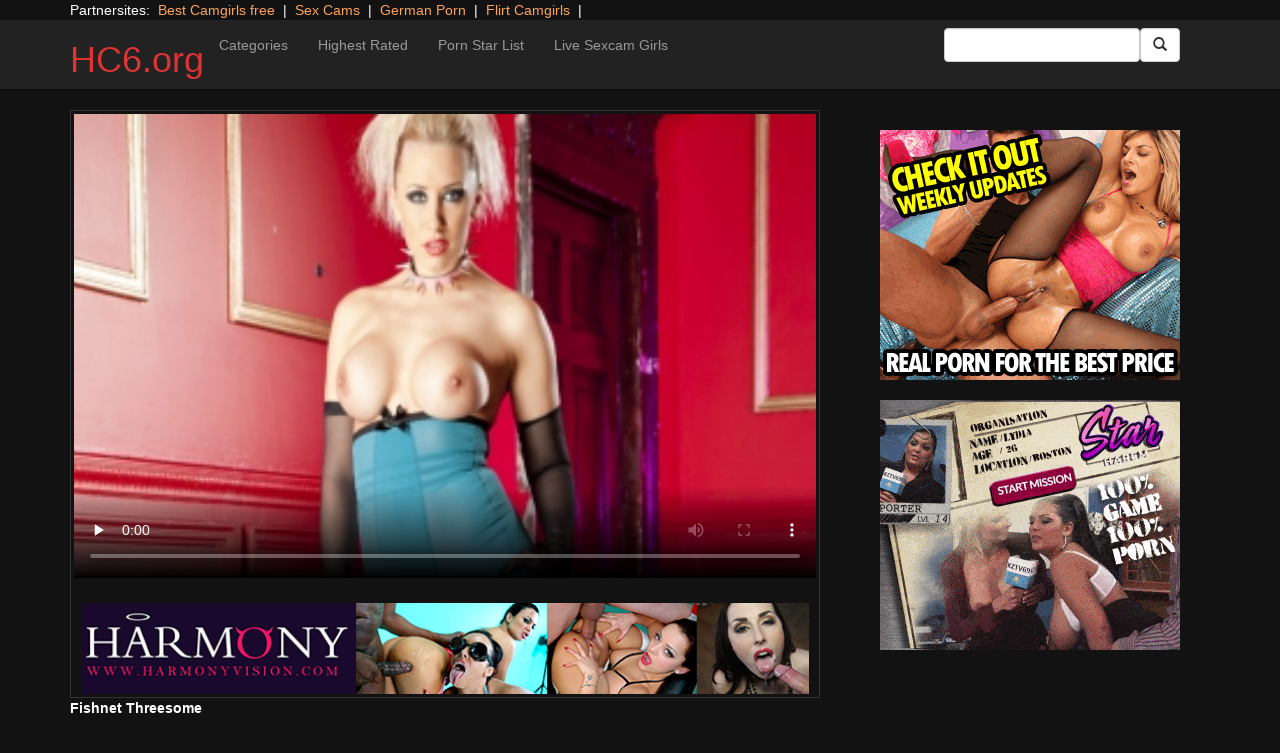

--- FILE ---
content_type: text/html; charset=UTF-8
request_url: https://hc6.org/harmony/fishnet-threesome.html/
body_size: 9390
content:
<!DOCTYPE html>
<html dir="ltr" lang="en-CA">
<head>
<meta charset="UTF-8"/>
<meta name="viewport" content="width=device-width"/>
<meta name="language" content="en-ca">
<link rel="alternate" hreflang="en-us" href="https://us.hc6.org/"/>
<link rel="alternate" hreflang="en-gb" href="https://us.hc6.org/"/>
<link rel="alternate" hreflang="x-default" href="https://hc6.org"/>  
<link rel="dns-prefetch" href="https://hc6.org">
<link rel="dns-prefetch" href="https://storage.googleapis.com">
<link rel="dns-prefetch" href="https://cdncache1.hc6.org">
<link rel="dns-prefetch" href="https://netdna.bootstrapcdn.com">
<link rel="dns-prefetch" href="https://www.googletagmanager.com">
<link rel="profile" href="https://gmpg.org/xfn/11"/>
<link rel="pingback" href="https://hc6.org/xmlrpc.php"/>
<link rel="icon" href="https://cdncache1.hc6.org/PicServer/speedup/dating/datingarea_blue/img/favicon.png" type="image/png"/>
<style>img:is([sizes="auto" i], [sizes^="auto," i]){contain-intrinsic-size:3000px 1500px}</style>
<title>Fishnet Threesome | HC6.org</title>
<meta name="description" content="Irresistible blonde Karlie Simon fucks two guys"/>
<meta name="robots" content="max-snippet:-1, max-image-preview:large, max-video-preview:-1"/>
<meta name="author" content="PornAWM"/>
<link rel="canonical" href="https://hc6.org/harmony/fishnet-threesome.html/"/>
<meta name="generator" content="All in One SEO Pro (AIOSEO) 4.7.9"/>
<meta name="google" content="nositelinkssearchbox"/>
<script type="application/ld+json" class="aioseo-schema">{"@context":"https:\/\/schema.org","@graph":[{"@type":"Article","@id":"https:\/\/hc6.org\/harmony\/fishnet-threesome.html\/#article","name":"Fishnet Threesome | HC6.org","headline":"Fishnet Threesome","author":{"@id":"https:\/\/hc6.org\/author\/pornawm\/#author"},"publisher":{"@id":"https:\/\/hc6.org\/#person"},"image":{"@type":"ImageObject","url":"https:\/\/hc6.org\/wp-content\/uploads\/2016\/10\/1443.jpg","width":720,"height":381},"datePublished":"2016-10-30T22:51:19+00:00","dateModified":"2016-10-30T14:26:01+00:00","inLanguage":"en-CA","mainEntityOfPage":{"@id":"https:\/\/hc6.org\/harmony\/fishnet-threesome.html\/#webpage"},"isPartOf":{"@id":"https:\/\/hc6.org\/harmony\/fishnet-threesome.html\/#webpage"},"articleSection":"Harmony, big-ass, Big-Dick, big-tits, Blowjob, fucking, Interracial, Pornstar, Threesome"},{"@type":"BreadcrumbList","@id":"https:\/\/hc6.org\/harmony\/fishnet-threesome.html\/#breadcrumblist","itemListElement":[{"@type":"ListItem","@id":"https:\/\/hc6.org\/#listItem","position":1,"name":"Home","item":"https:\/\/hc6.org\/","nextItem":{"@type":"ListItem","@id":"https:\/\/hc6.org\/category\/harmony\/#listItem","name":"Harmony"}},{"@type":"ListItem","@id":"https:\/\/hc6.org\/category\/harmony\/#listItem","position":2,"name":"Harmony","previousItem":{"@type":"ListItem","@id":"https:\/\/hc6.org\/#listItem","name":"Home"}}]},{"@type":"Person","@id":"https:\/\/hc6.org\/#person","name":"PornAWM","image":{"@type":"ImageObject","@id":"https:\/\/hc6.org\/harmony\/fishnet-threesome.html\/#personImage","url":"https:\/\/secure.gravatar.com\/avatar\/7bc554f18a39c6429562ae4b847729ae?s=96&d=mm&r=g","width":96,"height":96,"caption":"PornAWM"}},{"@type":"Person","@id":"https:\/\/hc6.org\/author\/pornawm\/#author","url":"https:\/\/hc6.org\/author\/pornawm\/","name":"PornAWM","image":{"@type":"ImageObject","@id":"https:\/\/hc6.org\/harmony\/fishnet-threesome.html\/#authorImage","url":"https:\/\/secure.gravatar.com\/avatar\/7bc554f18a39c6429562ae4b847729ae?s=96&d=mm&r=g","width":96,"height":96,"caption":"PornAWM"}},{"@type":"WebPage","@id":"https:\/\/hc6.org\/harmony\/fishnet-threesome.html\/#webpage","url":"https:\/\/hc6.org\/harmony\/fishnet-threesome.html\/","name":"Fishnet Threesome | HC6.org","description":"Irresistible blonde Karlie Simon fucks two guys","inLanguage":"en-CA","isPartOf":{"@id":"https:\/\/hc6.org\/#website"},"breadcrumb":{"@id":"https:\/\/hc6.org\/harmony\/fishnet-threesome.html\/#breadcrumblist"},"author":{"@id":"https:\/\/hc6.org\/author\/pornawm\/#author"},"creator":{"@id":"https:\/\/hc6.org\/author\/pornawm\/#author"},"image":{"@type":"ImageObject","url":"https:\/\/hc6.org\/wp-content\/uploads\/2016\/10\/1443.jpg","@id":"https:\/\/hc6.org\/harmony\/fishnet-threesome.html\/#mainImage","width":720,"height":381},"primaryImageOfPage":{"@id":"https:\/\/hc6.org\/harmony\/fishnet-threesome.html\/#mainImage"},"datePublished":"2016-10-30T22:51:19+00:00","dateModified":"2016-10-30T14:26:01+00:00"},{"@type":"WebSite","@id":"https:\/\/hc6.org\/#website","url":"https:\/\/hc6.org\/","name":"HC6.org","inLanguage":"en-CA","publisher":{"@id":"https:\/\/hc6.org\/#person"}}]}</script>
<link rel='dns-prefetch' href='//netdna.bootstrapcdn.com'/>
<style>.archive #nav-above,.archive #nav-below,.search #nav-above,.search #nav-below,.blog #nav-below,.blog #nav-above,.navigation.paging-navigation,.navigation.pagination,.pagination.paging-pagination,.pagination.pagination,.pagination.loop-pagination,.bicubic-nav-link,#page-nav,.camp-paging,#reposter_nav-pages,.unity-post-pagination,.wordpost_content .nav_post_link{display:none!important}.single-gallery .pagination.gllrpr_pagination{display:block!important}</style>
<link rel="stylesheet" type="text/css" href="//hc6.org/wp-content/cache/wpfc-minified/fpt60d6k/h8ycw.css" media="all"/>
<style id='classic-theme-styles-inline-css'>.wp-block-button__link{color:#fff;background-color:#32373c;border-radius:9999px;box-shadow:none;text-decoration:none;padding:calc(.667em + 2px) calc(1.333em + 2px);font-size:1.125em}.wp-block-file__button{background:#32373c;color:#fff;text-decoration:none}</style>
<style id='global-styles-inline-css'>:root{--wp--preset--aspect-ratio--square:1;--wp--preset--aspect-ratio--4-3:4/3;--wp--preset--aspect-ratio--3-4:3/4;--wp--preset--aspect-ratio--3-2:3/2;--wp--preset--aspect-ratio--2-3:2/3;--wp--preset--aspect-ratio--16-9:16/9;--wp--preset--aspect-ratio--9-16:9/16;--wp--preset--color--black:#000;--wp--preset--color--cyan-bluish-gray:#abb8c3;--wp--preset--color--white:#fff;--wp--preset--color--pale-pink:#f78da7;--wp--preset--color--vivid-red:#cf2e2e;--wp--preset--color--luminous-vivid-orange:#ff6900;--wp--preset--color--luminous-vivid-amber:#fcb900;--wp--preset--color--light-green-cyan:#7bdcb5;--wp--preset--color--vivid-green-cyan:#00d084;--wp--preset--color--pale-cyan-blue:#8ed1fc;--wp--preset--color--vivid-cyan-blue:#0693e3;--wp--preset--color--vivid-purple:#9b51e0;--wp--preset--gradient--vivid-cyan-blue-to-vivid-purple:linear-gradient(135deg,rgba(6,147,227,1) 0%,#9b51e0 100%);--wp--preset--gradient--light-green-cyan-to-vivid-green-cyan:linear-gradient(135deg,#7adcb4 0%,#00d082 100%);--wp--preset--gradient--luminous-vivid-amber-to-luminous-vivid-orange:linear-gradient(135deg,rgba(252,185,0,1) 0%,rgba(255,105,0,1) 100%);--wp--preset--gradient--luminous-vivid-orange-to-vivid-red:linear-gradient(135deg,rgba(255,105,0,1) 0%,#cf2e2e 100%);--wp--preset--gradient--very-light-gray-to-cyan-bluish-gray:linear-gradient(135deg,#eee 0%,#a9b8c3 100%);--wp--preset--gradient--cool-to-warm-spectrum:linear-gradient(135deg,#4aeadc 0%,#9778d1 20%,#cf2aba 40%,#ee2c82 60%,#fb6962 80%,#fef84c 100%);--wp--preset--gradient--blush-light-purple:linear-gradient(135deg,#ffceec 0%,#9896f0 100%);--wp--preset--gradient--blush-bordeaux:linear-gradient(135deg,#fecda5 0%,#fe2d2d 50%,#6b003e 100%);--wp--preset--gradient--luminous-dusk:linear-gradient(135deg,#ffcb70 0%,#c751c0 50%,#4158d0 100%);--wp--preset--gradient--pale-ocean:linear-gradient(135deg,#fff5cb 0%,#b6e3d4 50%,#33a7b5 100%);--wp--preset--gradient--electric-grass:linear-gradient(135deg,#caf880 0%,#71ce7e 100%);--wp--preset--gradient--midnight:linear-gradient(135deg,#020381 0%,#2874fc 100%);--wp--preset--font-size--small:13px;--wp--preset--font-size--medium:20px;--wp--preset--font-size--large:36px;--wp--preset--font-size--x-large:42px;--wp--preset--spacing--20:.44rem;--wp--preset--spacing--30:.67rem;--wp--preset--spacing--40:1rem;--wp--preset--spacing--50:1.5rem;--wp--preset--spacing--60:2.25rem;--wp--preset--spacing--70:3.38rem;--wp--preset--spacing--80:5.06rem;--wp--preset--shadow--natural:6px 6px 9px rgba(0,0,0,.2);--wp--preset--shadow--deep:12px 12px 50px rgba(0,0,0,.4);--wp--preset--shadow--sharp:6px 6px 0 rgba(0,0,0,.2);--wp--preset--shadow--outlined:6px 6px 0 -3px rgba(255,255,255,1) , 6px 6px rgba(0,0,0,1);--wp--preset--shadow--crisp:6px 6px 0 rgba(0,0,0,1)}:where(.is-layout-flex){gap:.5em}:where(.is-layout-grid){gap:.5em}body .is-layout-flex{display:flex}.is-layout-flex{flex-wrap:wrap;align-items:center}.is-layout-flex > :is(*, div){margin:0}body .is-layout-grid{display:grid}.is-layout-grid > :is(*, div){margin:0}:where(.wp-block-columns.is-layout-flex){gap:2em}:where(.wp-block-columns.is-layout-grid){gap:2em}:where(.wp-block-post-template.is-layout-flex){gap:1.25em}:where(.wp-block-post-template.is-layout-grid){gap:1.25em}.has-black-color{color:var(--wp--preset--color--black)!important}.has-cyan-bluish-gray-color{color:var(--wp--preset--color--cyan-bluish-gray)!important}.has-white-color{color:var(--wp--preset--color--white)!important}.has-pale-pink-color{color:var(--wp--preset--color--pale-pink)!important}.has-vivid-red-color{color:var(--wp--preset--color--vivid-red)!important}.has-luminous-vivid-orange-color{color:var(--wp--preset--color--luminous-vivid-orange)!important}.has-luminous-vivid-amber-color{color:var(--wp--preset--color--luminous-vivid-amber)!important}.has-light-green-cyan-color{color:var(--wp--preset--color--light-green-cyan)!important}.has-vivid-green-cyan-color{color:var(--wp--preset--color--vivid-green-cyan)!important}.has-pale-cyan-blue-color{color:var(--wp--preset--color--pale-cyan-blue)!important}.has-vivid-cyan-blue-color{color:var(--wp--preset--color--vivid-cyan-blue)!important}.has-vivid-purple-color{color:var(--wp--preset--color--vivid-purple)!important}.has-black-background-color{background-color:var(--wp--preset--color--black)!important}.has-cyan-bluish-gray-background-color{background-color:var(--wp--preset--color--cyan-bluish-gray)!important}.has-white-background-color{background-color:var(--wp--preset--color--white)!important}.has-pale-pink-background-color{background-color:var(--wp--preset--color--pale-pink)!important}.has-vivid-red-background-color{background-color:var(--wp--preset--color--vivid-red)!important}.has-luminous-vivid-orange-background-color{background-color:var(--wp--preset--color--luminous-vivid-orange)!important}.has-luminous-vivid-amber-background-color{background-color:var(--wp--preset--color--luminous-vivid-amber)!important}.has-light-green-cyan-background-color{background-color:var(--wp--preset--color--light-green-cyan)!important}.has-vivid-green-cyan-background-color{background-color:var(--wp--preset--color--vivid-green-cyan)!important}.has-pale-cyan-blue-background-color{background-color:var(--wp--preset--color--pale-cyan-blue)!important}.has-vivid-cyan-blue-background-color{background-color:var(--wp--preset--color--vivid-cyan-blue)!important}.has-vivid-purple-background-color{background-color:var(--wp--preset--color--vivid-purple)!important}.has-black-border-color{border-color:var(--wp--preset--color--black)!important}.has-cyan-bluish-gray-border-color{border-color:var(--wp--preset--color--cyan-bluish-gray)!important}.has-white-border-color{border-color:var(--wp--preset--color--white)!important}.has-pale-pink-border-color{border-color:var(--wp--preset--color--pale-pink)!important}.has-vivid-red-border-color{border-color:var(--wp--preset--color--vivid-red)!important}.has-luminous-vivid-orange-border-color{border-color:var(--wp--preset--color--luminous-vivid-orange)!important}.has-luminous-vivid-amber-border-color{border-color:var(--wp--preset--color--luminous-vivid-amber)!important}.has-light-green-cyan-border-color{border-color:var(--wp--preset--color--light-green-cyan)!important}.has-vivid-green-cyan-border-color{border-color:var(--wp--preset--color--vivid-green-cyan)!important}.has-pale-cyan-blue-border-color{border-color:var(--wp--preset--color--pale-cyan-blue)!important}.has-vivid-cyan-blue-border-color{border-color:var(--wp--preset--color--vivid-cyan-blue)!important}.has-vivid-purple-border-color{border-color:var(--wp--preset--color--vivid-purple)!important}.has-vivid-cyan-blue-to-vivid-purple-gradient-background{background:var(--wp--preset--gradient--vivid-cyan-blue-to-vivid-purple)!important}.has-light-green-cyan-to-vivid-green-cyan-gradient-background{background:var(--wp--preset--gradient--light-green-cyan-to-vivid-green-cyan)!important}.has-luminous-vivid-amber-to-luminous-vivid-orange-gradient-background{background:var(--wp--preset--gradient--luminous-vivid-amber-to-luminous-vivid-orange)!important}.has-luminous-vivid-orange-to-vivid-red-gradient-background{background:var(--wp--preset--gradient--luminous-vivid-orange-to-vivid-red)!important}.has-very-light-gray-to-cyan-bluish-gray-gradient-background{background:var(--wp--preset--gradient--very-light-gray-to-cyan-bluish-gray)!important}.has-cool-to-warm-spectrum-gradient-background{background:var(--wp--preset--gradient--cool-to-warm-spectrum)!important}.has-blush-light-purple-gradient-background{background:var(--wp--preset--gradient--blush-light-purple)!important}.has-blush-bordeaux-gradient-background{background:var(--wp--preset--gradient--blush-bordeaux)!important}.has-luminous-dusk-gradient-background{background:var(--wp--preset--gradient--luminous-dusk)!important}.has-pale-ocean-gradient-background{background:var(--wp--preset--gradient--pale-ocean)!important}.has-electric-grass-gradient-background{background:var(--wp--preset--gradient--electric-grass)!important}.has-midnight-gradient-background{background:var(--wp--preset--gradient--midnight)!important}.has-small-font-size{font-size:var(--wp--preset--font-size--small)!important}.has-medium-font-size{font-size:var(--wp--preset--font-size--medium)!important}.has-large-font-size{font-size:var(--wp--preset--font-size--large)!important}.has-x-large-font-size{font-size:var(--wp--preset--font-size--x-large)!important}:where(.wp-block-post-template.is-layout-flex){gap:1.25em}:where(.wp-block-post-template.is-layout-grid){gap:1.25em}:where(.wp-block-columns.is-layout-flex){gap:2em}:where(.wp-block-columns.is-layout-grid){gap:2em}:root :where(.wp-block-pullquote){font-size:1.5em;line-height:1.6}</style>
<link rel='stylesheet' id='twitter-bootstrap-css' href='https://netdna.bootstrapcdn.com/bootstrap/3.0.2/css/bootstrap.min.css?ver=3.0.2' type='text/css' media='all'/>
<style>body{background-color:#121212;color:#fff}a:link{color:#ffa357}a:visited{color:#ccc}.widget-area h2,.tag-cloud h2{font-size:18px;line-height:18px}.widget-area li{list-style:none}.tag-cloud a{white-space:nowrap;background-color:#666;color:#fff;padding:4px;border-radius:8px;margin-right:4px;line-height:180%}.cat-item{font-weight:bold;margin-bottom:2px;padding:4px;border-bottom:1px solid #ccc}.cat-item a{color:#666;margin:0;display:block;width:100%;height:100%}.duration{background-color:#000;color:#fff;font-size:14px;font-weight:bold;bottom:-18px;right:20px;position:relative;float:right;padding:2px;line-height:100%;clear:both}.video-preview-title a{font-size:14px;font-weight:bold;clear:both}.video-meta-data{font-size:14px}a.sponsor_link{font-size:16px;font-weight:bold}.video-data{width:auto;border:1px solid #333;padding:3px;overflow:hidden}.video-data-left{width:50%;float:left;background-color:transparent;text-align:left}.video-data-right{width:50%;float:right;text-align:right}.nav-tabs>li.active>a{background-color:#eee;border:none}.nav-tabs a{background-color:#ccc;border-bottom:1px solid #f1f1f1;color:#000}.edit-link{display:block}time{display:block}#comments{clear:both}#respond{clear:both}.flex-video{position:relative;padding-top:10px;padding-bottom:700px;height:0;overflow:hidden}.flex-video iframe,.flex-video object,.flex-video embed{position:absolute;top:0;left:0;width:100%;height:100%}@media only screen and (max-device-width:800px),only screen and (device-width:1024px) and (device-height:600px),only screen and (width:1280px) and (orientation:landscape),only screen and (device-width:800px),only screen and (max-width:767px){.flex-video{padding-top:0}}</style>
<link rel="stylesheet" type="text/css" href="//hc6.org/wp-content/cache/wpfc-minified/1z5hy7mo/h8ycw.css" media="screen"/>
<link rel="https://api.w.org/" href="https://hc6.org/wp-json/"/><link rel="alternate" title="JSON" type="application/json" href="https://hc6.org/wp-json/wp/v2/posts/1443"/><link rel="EditURI" type="application/rsd+xml" title="RSD" href="https://hc6.org/xmlrpc.php?rsd"/>
<meta name="generator" content="WordPress 6.7.2"/>
<link rel='shortlink' href='https://hc6.org/?p=1443'/>
<link rel="alternate" title="oEmbed (JSON)" type="application/json+oembed" href="https://hc6.org/wp-json/oembed/1.0/embed?url=https%3A%2F%2Fhc6.org%2Fharmony%2Ffishnet-threesome.html%2F"/>
<link rel="alternate" title="oEmbed (XML)" type="text/xml+oembed" href="https://hc6.org/wp-json/oembed/1.0/embed?url=https%3A%2F%2Fhc6.org%2Fharmony%2Ffishnet-threesome.html%2F&#038;format=xml"/>
<style>.site-title a,.site-description{color:#d33!important}</style>
<meta name="google-site-verification" content="I43GuYK7tS6-ERSqbN8yNoyEzKCQwzPjzM0Vwrpa6dI"/>
<meta name="norton-safeweb-site-verification" content="l2zmogzzu-bdl-sjms9ry9bf-xt1ke36-wdtkmt4yafcpbfv3ds---fdt077f76iprdh51r-jjvlr8qenotb7v9egq-6vgwy3esbj5ldxsiv36jaww-f1i9kpuq-08zy"/>
<script type="application/ld+json">{
"@context": "http://schema.org/",
"@type": "VideoObject",
"name": "Fishnet Threesome",
"description": "resistible blonde Karlie Simon fucks two guys",
"url": "https://hc6.org/harmony/fishnet-threesome.html/",
"thumbnailUrl": "https://cdncache1.hc6.org/PicServer/nlclp/hc6/tubeace-thumbs/43/1443_1.jpg",
"contentUrl": "https://cdncache1.hc6.org/cache4/2dirxxyyzz/harmony/galleriesDharmonyvisionDcomSFlash-karliesimon_1-wk19SvideosSvideo.mp4",
"duration": "PT3M15S",
"encodingFormat": "video/mp4",
"uploadDate": "2023-08-05T1:54:44+01:00"
}</script>
</head>
<body>
<div class="container"> Partnersites:&nbsp; <a href="https://bestcamgirls.tv" target="_blank" rel="noopener">Best Camgirls free</a> &nbsp;|&nbsp; <a href="https://sexcamgirls.live" target="_blank" rel="noopener">Sex Cams</a> &nbsp;|&nbsp; <a href="https://pornos.cc" target="_blank" rel="noopener">German Porn</a> &nbsp;|&nbsp; <a href="https://www.flirtsexcamgirls.com" target="_blank" rel="noopener">Flirt Camgirls</a> &nbsp;|&nbsp; <br></div><div class="navbar navbar-inverse navbar-static-top" role="navigation">
<div class="container">
<div class="navbar-header"> <button type="button" class="navbar-toggle" data-toggle="collapse" data-target=".navbar-collapse"> <span class="sr-only">Toggle navigation</span> <span class="icon-bar"></span> <span class="icon-bar"></span> <span class="icon-bar"></span> </button> <header> <h1 class="site-title"><a href="https://hc6.org/" title="HC6.org" rel="home">HC6.org</a></h1> </header></div><div class="collapse navbar-collapse">
<div class="menu-menu-1-container"><ul id="nav" class="nav navbar-nav"><li id="menu-item-12" class="menu-item menu-item-type-post_type menu-item-object-page menu-item-12"><a href="https://hc6.org/categories/">Categories</a></li> <li id="menu-item-13" class="menu-item menu-item-type-post_type menu-item-object-page menu-item-13"><a href="https://hc6.org/highest-rated/">Highest Rated</a></li> <li id="menu-item-16" class="menu-item menu-item-type-post_type menu-item-object-page menu-item-16"><a href="https://hc6.org/porn-star-list/">Porn Star List</a></li> <li id="menu-item-33190" class="menu-item menu-item-type-custom menu-item-object-custom menu-item-33190"><a href="https://www.mysexcamgirls.live">Live Sexcam Girls</a></li> </ul></div><form class="navbar-form navbar-right" action="https://hc6.org">
<div class="form-group"> <input type="text" class="form-control" alt="search" id="search input" aria-label="Search Input Field" name="search input"></div><button type="submit" class="btn btn-default btn-md" alt="Submit Button" id="Submit Button" aria-label="Submit Button">
<span class="glyphicon glyphicon-search"></span>
</button>
</form></div></div></div><div class="container">
<div class="row">
<div id="layleft" class="col-xs-12 col-sm-12 col-md-12 col-lg-8">
<div id='content' class="tab-content">   
<div class="video-data row-fluid tab-pane active" id="info">      
<div class="col-*-12"> <center> <a href="//msecure108.com/track/NTIzNi4xLjIzLjY1LjIwLjAuMC4wLjA" target="_blank" id="link1" alt="Video on Demand" aria-label="Video on Demand" rel="nofollow"></a> <video id=video width="100%" height="100%" preload="none" poster="https://storage.googleapis.com/cdnawmglobal/1dirxxyyzz/PicServer/nlclp/hc6/tubeace-thumbs/43/1443_1.jpg" controls> <source src="https://cdncache1.hc6.org/cache4/2dirxxyyzz/harmony/galleriesDharmonyvisionDcomSFlash-karliesimon_1-wk19SvideosSvideo.mp4" type="video/mp4"> Your browser does not support the video tag. </video> </center></div><div class="col-*-12"> <br> <a href="//msecure108.com/track/NTIzNi4xLjIzLjY1LjIwLjAuMC4wLjA" rel="nofollow" alt="Advertisment" target="_blank" id="link2"> <img id="banner1" class="img-responsive center-block" src="https://storage.googleapis.com/cdnawmglobal/1dirxxyyzz/PicServer/ban/clispon/manicaharmony320-1.gif" alt="Advertisment" aria-label="Video on Demand Advertisment" width=320 height=90 border=0> </a></div></div></div></div><div id="layright" class="col-lg-4">
<div class="col-*-12"> <center> <br> <a href="https://msecure105.com/track/NTIzNi4xLjEwMS4xMDEuMjAuMC4wLjAuMA" id="adlinkban1" title="Advertisment1" rel="nofollow" target="_blank"> <img id="linkbanner1" class="img-responsive center-block" src="https://storage.googleapis.com/cdnawmglobal/1dirxxyyzz/PicServer/ban/spon/pornxn300-1.gif" width=300 height=250 border=0 title="Advertisment1"> </a> </center></div><div class="col-*-12"> <br> <center> <a href="https://gamingadlt.com/s/?k=678ae0814ab7e" id="adlinkban2" title="Advertisment2" rel="nofollow" target="_blank"> <img id="linkbanner2" class="img-responsive center-block" src="https://storage.googleapis.com/cdnawmglobal/1dirxxyyzz/PicServer/ban/spon/comix300-2.gif" width=300 height=250 border=0 title="Advertisment2"> </a> </center></div></div></div><b>Fishnet Threesome</b>
<br>
Irresistible blonde Karlie Simon fucks two guys                                     <br>  see best Video on Demand Porn <a href="https://pornoclips.adult-vod.tv" alt="Sex Movies" target="_blank" rel="follow"><u>Video on Demand Porn</u></a> on this site <a href="https://tube.adult-vod.tv" target="_blank" alt="VOD Porn" rel="follow"><u>tube.adult-vod.tv</u></a>                   <br>
<div class="tag-cloud"></div><div id="clipcloud" class="tag-cloud"> <br> <b>Clip Tags:</b> <a href="https://hc6.org/tag/big-ass/" rel="tag">big-ass</a>, <a href="https://hc6.org/tag/big-dick/" rel="tag">Big-Dick</a>, <a href="https://hc6.org/tag/big-tits/" rel="tag">big-tits</a>, <a href="https://hc6.org/tag/blowjob/" rel="tag">Blowjob</a>, <a href="https://hc6.org/tag/fucking/" rel="tag">fucking</a>, <a href="https://hc6.org/tag/interracial/" rel="tag">Interracial</a>, <a href="https://hc6.org/tag/pornstar/" rel="tag">Pornstar</a>, <a href="https://hc6.org/tag/threesome/" rel="tag">Threesome</a><br/> Category/Studio: <a href="https://hc6.org/category/harmony/" rel="category tag">Harmony</a><br/></div><b>Tags</b><br> <a href="https://hc6.org/tag/amateur/" class="tag-cloud-link tag-link-95 tag-link-position-1" style="font-size: 16.341463414634pt;" aria-label="Amateur (1,968 items)">Amateur</a> <a href="https://hc6.org/tag/anal/" class="tag-cloud-link tag-link-100 tag-link-position-2" style="font-size: 16.146341463415pt;" aria-label="Anal (1,781 items)">Anal</a> <a href="https://hc6.org/tag/big-dick/" class="tag-cloud-link tag-link-106 tag-link-position-3" style="font-size: 15.073170731707pt;" aria-label="Big-Dick (1,077 items)">Big-Dick</a> <a href="https://hc6.org/tag/big-tits/" class="tag-cloud-link tag-link-49 tag-link-position-4" style="font-size: 15.707317073171pt;" aria-label="big-tits (1,452 items)">big-tits</a> <a href="https://hc6.org/tag/bigcock/" class="tag-cloud-link tag-link-2261 tag-link-position-5" style="font-size: 14.439024390244pt;" aria-label="bigcock (785 items)">bigcock</a> <a href="https://hc6.org/tag/bigtits/" class="tag-cloud-link tag-link-2252 tag-link-position-6" style="font-size: 14.731707317073pt;" aria-label="bigtits (906 items)">bigtits</a> <a href="https://hc6.org/tag/blonde/" class="tag-cloud-link tag-link-54 tag-link-position-7" style="font-size: 16.731707317073pt;" aria-label="Blonde (2,319 items)">Blonde</a> <a href="https://hc6.org/tag/blowjob/" class="tag-cloud-link tag-link-40 tag-link-position-8" style="font-size: 17.90243902439pt;" aria-label="Blowjob (4,073 items)">Blowjob</a> <a href="https://hc6.org/tag/brunette/" class="tag-cloud-link tag-link-41 tag-link-position-9" style="font-size: 17.463414634146pt;" aria-label="Brunette (3,316 items)">Brunette</a> <a href="https://hc6.org/tag/cumshot/" class="tag-cloud-link tag-link-44 tag-link-position-10" style="font-size: 15.463414634146pt;" aria-label="cumshot (1,293 items)">cumshot</a> <a href="https://hc6.org/tag/deepthroat/" class="tag-cloud-link tag-link-204 tag-link-position-11" style="font-size: 15.219512195122pt;" aria-label="Deepthroat (1,151 items)">Deepthroat</a> <a href="https://hc6.org/tag/facial/" class="tag-cloud-link tag-link-48 tag-link-position-12" style="font-size: 16.439024390244pt;" aria-label="facial (2,033 items)">facial</a> <a href="https://hc6.org/tag/fingering/" class="tag-cloud-link tag-link-198 tag-link-position-13" style="font-size: 14pt;" aria-label="fingering (649 items)">fingering</a> <a href="https://hc6.org/tag/gonzo/" class="tag-cloud-link tag-link-2304 tag-link-position-14" style="font-size: 14.19512195122pt;" aria-label="gonzo (712 items)">gonzo</a> <a href="https://hc6.org/tag/hardcore/" class="tag-cloud-link tag-link-42 tag-link-position-15" style="font-size: 18pt;" aria-label="Hardcore (4,300 items)">Hardcore</a> <a href="https://hc6.org/tag/hd-porn/" class="tag-cloud-link tag-link-2970 tag-link-position-16" style="font-size: 15.024390243902pt;" aria-label="HD Porn (1,044 items)">HD Porn</a> <a href="https://hc6.org/tag/interracial/" class="tag-cloud-link tag-link-69 tag-link-position-17" style="font-size: 14.585365853659pt;" aria-label="Interracial (853 items)">Interracial</a> <a href="https://hc6.org/tag/lesbian/" class="tag-cloud-link tag-link-75 tag-link-position-18" style="font-size: 14.19512195122pt;" aria-label="lesbian (705 items)">lesbian</a> <a href="https://hc6.org/tag/masturbation/" class="tag-cloud-link tag-link-139 tag-link-position-19" style="font-size: 14.292682926829pt;" aria-label="Masturbation (736 items)">Masturbation</a> <a href="https://hc6.org/tag/natural-tits/" class="tag-cloud-link tag-link-46 tag-link-position-20" style="font-size: 15.365853658537pt;" aria-label="Natural-Tits (1,219 items)">Natural-Tits</a> <a href="https://hc6.org/tag/natural-boobs/" class="tag-cloud-link tag-link-2254 tag-link-position-21" style="font-size: 16.243902439024pt;" aria-label="natural boobs (1,844 items)">natural boobs</a> <a href="https://hc6.org/tag/piercing/" class="tag-cloud-link tag-link-2259 tag-link-position-22" style="font-size: 14.780487804878pt;" aria-label="piercing (926 items)">piercing</a> <a href="https://hc6.org/tag/pornstar/" class="tag-cloud-link tag-link-105 tag-link-position-23" style="font-size: 14.926829268293pt;" aria-label="Pornstar (1,005 items)">Pornstar</a> <a href="https://hc6.org/tag/smalltitts/" class="tag-cloud-link tag-link-2267 tag-link-position-24" style="font-size: 14.682926829268pt;" aria-label="smalltitts (889 items)">smalltitts</a> <a href="https://hc6.org/tag/straight-porn/" class="tag-cloud-link tag-link-2969 tag-link-position-25" style="font-size: 14.731707317073pt;" aria-label="Straight Porn (904 items)">Straight Porn</a> <a href="https://hc6.org/tag/stripping/" class="tag-cloud-link tag-link-2260 tag-link-position-26" style="font-size: 14.634146341463pt;" aria-label="stripping (865 items)">stripping</a> <a href="https://hc6.org/tag/tattoo/" class="tag-cloud-link tag-link-2257 tag-link-position-27" style="font-size: 15.414634146341pt;" aria-label="tattoo (1,251 items)">tattoo</a> <a href="https://hc6.org/tag/teen/" class="tag-cloud-link tag-link-60 tag-link-position-28" style="font-size: 15.756097560976pt;" aria-label="teen (1,468 items)">teen</a> <a href="https://hc6.org/tag/threesome/" class="tag-cloud-link tag-link-55 tag-link-position-29" style="font-size: 16pt;" aria-label="Threesome (1,665 items)">Threesome</a> <a href="https://hc6.org/tag/toys/" class="tag-cloud-link tag-link-88 tag-link-position-30" style="font-size: 15.463414634146pt;" aria-label="toys (1,278 items)">toys</a> 
3                                     <p></p>
<b>Related Videos</b><br><div class="row">
<div class="col-xs-12 col-sm-12 col-md-12 col-lg-2"> 
<div class="tab-content">
<div class="video-data row-fluid tab-pane active">
<div class="duration"> 03:10</div><div class="video-preview"> <a href="https://hc6.org/harmony/two-sluts.html/" title="Two Sluts"><img class="img-responsive" src="https://storage.googleapis.com/cdnawmglobal/1dirxxyyzz/PicServer/nlclp/hc6/tubeace-thumbs/03/1303_1.jpg" alt="Two Sluts" width=320 height=200></a></div><div class="video-meta-data">
<div class="video-preview-title"> <a href="https://hc6.org/harmony/two-sluts.html/" rel="bookmark" title="Two Sluts"> Two Sluts </a></div><div class="pull-right"></div></div></div></div></div><div class="col-xs-12 col-sm-12 col-md-12 col-lg-2"> 
<div class="tab-content">
<div class="video-data row-fluid tab-pane active">
<div class="duration"> 06:09</div><div class="video-preview"> <a href="https://hc6.org/harmony/anal-fun.html/" title="Anal fun"><img class="img-responsive" src="https://storage.googleapis.com/cdnawmglobal/1dirxxyyzz/PicServer/nlclp/hc6/tubeace-thumbs/97/1497_1.jpg" alt="Anal fun" width=320 height=200></a></div><div class="video-meta-data">
<div class="video-preview-title"> <a href="https://hc6.org/harmony/anal-fun.html/" rel="bookmark" title="Anal fun"> Anal fun </a></div><div class="pull-right"></div></div></div></div></div><div class="col-xs-12 col-sm-12 col-md-12 col-lg-2"> 
<div class="tab-content">
<div class="video-data row-fluid tab-pane active">
<div class="duration"> 05:47</div><div class="video-preview"> <a href="https://hc6.org/harmony/climaxing-babe.html/" title="Climaxing Babe"><img class="img-responsive" src="https://storage.googleapis.com/cdnawmglobal/1dirxxyyzz/PicServer/nlclp/hc6/tubeace-thumbs/41/1241_1.jpg" alt="Climaxing Babe" width=320 height=200></a></div><div class="video-meta-data">
<div class="video-preview-title"> <a href="https://hc6.org/harmony/climaxing-babe.html/" rel="bookmark" title="Climaxing Babe"> Climaxing Babe </a></div><div class="pull-right"></div></div></div></div></div><div class="col-xs-12 col-sm-12 col-md-12 col-lg-2"> 
<div class="tab-content">
<div class="video-data row-fluid tab-pane active">
<div class="duration"> 05:47</div><div class="video-preview"> <a href="https://hc6.org/harmony/assfucked-slut.html/" title="AssFucked Slut"><img class="img-responsive" src="https://storage.googleapis.com/cdnawmglobal/1dirxxyyzz/PicServer/nlclp/hc6/tubeace-thumbs/25/1225_1.jpg" alt="AssFucked Slut" width=320 height=200></a></div><div class="video-meta-data">
<div class="video-preview-title"> <a href="https://hc6.org/harmony/assfucked-slut.html/" rel="bookmark" title="AssFucked Slut"> AssFucked Slut </a></div><div class="pull-right"></div></div></div></div></div><div class="col-xs-12 col-sm-12 col-md-12 col-lg-2"> 
<div class="tab-content">
<div class="video-data row-fluid tab-pane active">
<div class="duration"> 04:09</div><div class="video-preview"> <a href="https://hc6.org/harmony/toying-bj.html/" title="Toying BJ"><img class="img-responsive" src="https://storage.googleapis.com/cdnawmglobal/1dirxxyyzz/PicServer/nlclp/hc6/tubeace-thumbs/35/1435_1.jpg" alt="Toying BJ" width=320 height=200></a></div><div class="video-meta-data">
<div class="video-preview-title"> <a href="https://hc6.org/harmony/toying-bj.html/" rel="bookmark" title="Toying BJ"> Toying BJ </a></div><div class="pull-right"></div></div></div></div></div><div class="col-xs-12 col-sm-12 col-md-12 col-lg-2"> 
<div class="tab-content">
<div class="video-data row-fluid tab-pane active">
<div class="duration"> 05:30</div><div class="video-preview"> <a href="https://hc6.org/harmony/pussy-pounding.html/" title="Pussy Pounding"><img class="img-responsive" src="https://storage.googleapis.com/cdnawmglobal/1dirxxyyzz/PicServer/nlclp/hc6/tubeace-thumbs/47/1147_1.jpg" alt="Pussy Pounding" width=320 height=200></a></div><div class="video-meta-data">
<div class="video-preview-title"> <a href="https://hc6.org/harmony/pussy-pounding.html/" rel="bookmark" title="Pussy Pounding"> Pussy Pounding </a></div><div class="pull-right"></div></div></div></div></div><br><center><iframe id="MyLstFrmBan1" width="300" height="250" style="display:inline-block;border:none;" src="https://wmcdct.com/avb/straight/hardcore/interactive?targetCategory=girl&landingTarget=listpage&width=300&height=250&psid=AlexAWM&tags=&banner=04&pstool=501_105&site=wl3&cobrandId=253060&psprogram=cbrnd&campaign_id=129882&subAffId={SUBAFFID}"></iframe></center><br></div><div class="row">
<div class="col-xs-12 col-sm-12 col-md-12 col-lg-2"> 
<div class="tab-content">
<div class="video-data row-fluid tab-pane active">
<div class="duration"> 03:23</div><div class="video-preview"> <a href="https://hc6.org/harmony/anal-beads.html/" title="Anal Beads"><img class="img-responsive" src="https://storage.googleapis.com/cdnawmglobal/1dirxxyyzz/PicServer/nlclp/hc6/tubeace-thumbs/49/1549_1.jpg" alt="Anal Beads" width=320 height=200></a></div><div class="video-meta-data">
<div class="video-preview-title"> <a href="https://hc6.org/harmony/anal-beads.html/" rel="bookmark" title="Anal Beads"> Anal Beads </a></div><div class="pull-right"></div></div></div></div></div><div class="col-xs-12 col-sm-12 col-md-12 col-lg-2"> 
<div class="tab-content">
<div class="video-data row-fluid tab-pane active">
<div class="duration"> 05:34</div><div class="video-preview"> <a href="https://hc6.org/harmony/fetish-bangers.html/" title="Fetish Bangers"><img class="img-responsive" src="https://storage.googleapis.com/cdnawmglobal/1dirxxyyzz/PicServer/nlclp/hc6/tubeace-thumbs/81/1681_1.jpg" alt="Fetish Bangers" width=320 height=200></a></div><div class="video-meta-data">
<div class="video-preview-title"> <a href="https://hc6.org/harmony/fetish-bangers.html/" rel="bookmark" title="Fetish Bangers"> Fetish Bangers </a></div><div class="pull-right"></div></div></div></div></div><div class="col-xs-12 col-sm-12 col-md-12 col-lg-2"> 
<div class="tab-content">
<div class="video-data row-fluid tab-pane active">
<div class="duration"> 12:55</div><div class="video-preview"> <a href="https://hc6.org/harmony/stretching-all-her-holes.html/" title="Stretching all her holes"><img class="img-responsive" src="https://storage.googleapis.com/cdnawmglobal/1dirxxyyzz/PicServer/nlclp/hc6/tubeace-thumbs/93/2193_1.jpg" alt="Stretching all her holes" width=320 height=200></a></div><div class="video-meta-data">
<div class="video-preview-title"> <a href="https://hc6.org/harmony/stretching-all-her-holes.html/" rel="bookmark" title="Stretching all her holes"> Stretching all her holes </a></div><div class="pull-right"></div></div></div></div></div><div class="col-xs-12 col-sm-12 col-md-12 col-lg-2"> 
<div class="tab-content">
<div class="video-data row-fluid tab-pane active">
<div class="duration"> 04:00</div><div class="video-preview"> <a href="https://hc6.org/harmony/double-teaming.html/" title="Double Teaming"><img class="img-responsive" src="https://storage.googleapis.com/cdnawmglobal/1dirxxyyzz/PicServer/nlclp/hc6/tubeace-thumbs/87/1387_1.jpg" alt="Double Teaming" width=320 height=200></a></div><div class="video-meta-data">
<div class="video-preview-title"> <a href="https://hc6.org/harmony/double-teaming.html/" rel="bookmark" title="Double Teaming"> Double Teaming </a></div><div class="pull-right"></div></div></div></div></div><div class="col-xs-12 col-sm-12 col-md-12 col-lg-2"> 
<div class="tab-content">
<div class="video-data row-fluid tab-pane active">
<div class="duration"> 05:34</div><div class="video-preview"> <a href="https://hc6.org/harmony/finest-threesome.html/" title="Finest Threesome"><img class="img-responsive" src="https://storage.googleapis.com/cdnawmglobal/1dirxxyyzz/PicServer/nlclp/hc6/tubeace-thumbs/71/1071_1.jpg" alt="Finest Threesome" width=320 height=200></a></div><div class="video-meta-data">
<div class="video-preview-title"> <a href="https://hc6.org/harmony/finest-threesome.html/" rel="bookmark" title="Finest Threesome"> Finest Threesome </a></div><div class="pull-right"></div></div></div></div></div><div class="col-xs-12 col-sm-12 col-md-12 col-lg-2"> 
<div class="tab-content">
<div class="video-data row-fluid tab-pane active">
<div class="duration"> 05:30</div><div class="video-preview"> <a href="https://hc6.org/harmony/booty-banging.html/" title="Booty banging"><img class="img-responsive" src="https://storage.googleapis.com/cdnawmglobal/1dirxxyyzz/PicServer/nlclp/hc6/tubeace-thumbs/09/1509_1.jpg" alt="Booty banging" width=320 height=200></a></div><div class="video-meta-data">
<div class="video-preview-title"> <a href="https://hc6.org/harmony/booty-banging.html/" rel="bookmark" title="Booty banging"> Booty banging </a></div><div class="pull-right"></div></div></div></div></div></div><div class="row">
<div class="col-xs-12 col-sm-12 col-md-12 col-lg-2"> 
<div class="tab-content">
<div class="video-data row-fluid tab-pane active">
<div class="duration"> 03:18</div><div class="video-preview"> <a href="https://hc6.org/harmony/cunnilingus-babes.html/" title="Cunnilingus Babes"><img class="img-responsive" src="https://storage.googleapis.com/cdnawmglobal/1dirxxyyzz/PicServer/nlclp/hc6/tubeace-thumbs/87/1287_1.jpg" alt="Cunnilingus Babes" width=320 height=200></a></div><div class="video-meta-data">
<div class="video-preview-title"> <a href="https://hc6.org/harmony/cunnilingus-babes.html/" rel="bookmark" title="Cunnilingus Babes"> Cunnilingus Babes </a></div><div class="pull-right"></div></div></div></div></div><div class="col-xs-12 col-sm-12 col-md-12 col-lg-2"> 
<div class="tab-content">
<div class="video-data row-fluid tab-pane active">
<div class="duration"> 12:40</div><div class="video-preview"> <a href="https://hc6.org/harmony/schoolgirl-fucked.html/" title="Schoolgirl fucked"><img class="img-responsive" src="https://storage.googleapis.com/cdnawmglobal/1dirxxyyzz/PicServer/nlclp/hc6/tubeace-thumbs/15/2115_1.jpg" alt="Schoolgirl fucked" width=320 height=200></a></div><div class="video-meta-data">
<div class="video-preview-title"> <a href="https://hc6.org/harmony/schoolgirl-fucked.html/" rel="bookmark" title="Schoolgirl fucked"> Schoolgirl fucked </a></div><div class="pull-right"></div></div></div></div></div><div class="col-xs-12 col-sm-12 col-md-12 col-lg-2"> 
<div class="tab-content">
<div class="video-data row-fluid tab-pane active">
<div class="duration"> 03:53</div><div class="video-preview"> <a href="https://hc6.org/harmony/groupfuck-slut.html/" title="GroupFuck Slut"><img class="img-responsive" src="https://storage.googleapis.com/cdnawmglobal/1dirxxyyzz/PicServer/nlclp/hc6/tubeace-thumbs/23/1323_1.jpg" alt="GroupFuck Slut" width=320 height=200></a></div><div class="video-meta-data">
<div class="video-preview-title"> <a href="https://hc6.org/harmony/groupfuck-slut.html/" rel="bookmark" title="GroupFuck Slut"> GroupFuck Slut </a></div><div class="pull-right"></div></div></div></div></div><div class="col-xs-12 col-sm-12 col-md-12 col-lg-2"> 
<div class="tab-content">
<div class="video-data row-fluid tab-pane active">
<div class="duration"> 13:31</div><div class="video-preview"> <a href="https://hc6.org/harmony/samanthas-fantasy.html/" title="Samantha?s Fantasy"><img class="img-responsive" src="https://storage.googleapis.com/cdnawmglobal/1dirxxyyzz/PicServer/nlclp/hc6/tubeace-thumbs/27/2127_1.jpg" alt="Samantha?s Fantasy" width=320 height=200></a></div><div class="video-meta-data">
<div class="video-preview-title"> <a href="https://hc6.org/harmony/samanthas-fantasy.html/" rel="bookmark" title="Samantha?s Fantasy"> Samantha?s Fantasy </a></div><div class="pull-right"></div></div></div></div></div><div class="col-xs-12 col-sm-12 col-md-12 col-lg-2"> 
<div class="tab-content">
<div class="video-data row-fluid tab-pane active">
<div class="duration"> 03:27</div><div class="video-preview"> <a href="https://hc6.org/harmony/banging-alexis.html/" title="Banging Alexis"><img class="img-responsive" src="https://storage.googleapis.com/cdnawmglobal/1dirxxyyzz/PicServer/nlclp/hc6/tubeace-thumbs/15/1315_1.jpg" alt="Banging Alexis" width=320 height=200></a></div><div class="video-meta-data">
<div class="video-preview-title"> <a href="https://hc6.org/harmony/banging-alexis.html/" rel="bookmark" title="Banging Alexis"> Banging Alexis </a></div><div class="pull-right"></div></div></div></div></div><div class="col-xs-12 col-sm-12 col-md-12 col-lg-2"> 
<div class="tab-content">
<div class="video-data row-fluid tab-pane active">
<div class="duration"> 05:52</div><div class="video-preview"> <a href="https://hc6.org/harmony/latex-lesbians.html/" title="Latex Lesbians"><img class="img-responsive" src="https://storage.googleapis.com/cdnawmglobal/1dirxxyyzz/PicServer/nlclp/hc6/tubeace-thumbs/53/1453_1.jpg" alt="Latex Lesbians" width=320 height=200></a></div><div class="video-meta-data">
<div class="video-preview-title"> <a href="https://hc6.org/harmony/latex-lesbians.html/" rel="bookmark" title="Latex Lesbians"> Latex Lesbians </a></div><div class="pull-right"></div></div></div></div></div></div><div class="row">
<div class="col-xs-12 col-sm-12 col-md-12 col-lg-12">
<div class="sidebar-nav">
<div class="widget-area" role="complementary">
<div id="categories-2" class="widget_categories"><h2>Porn Channels</h2><form action="https://hc6.org" method="get"><label class="screen-reader-text" for="cat">Porn Channels</label><select name='cat' id='cat' class='postform'> <option value='-1'>Select Category</option> <option class="level-0" value="3406">21Sextury</option> <option class="level-0" value="5691">Bad MILF</option> <option class="level-0" value="3933">BurningAngels</option> <option class="level-0" value="1010">Cosplay</option> <option class="level-0" value="3934">DoghouseDigital</option> <option class="level-0" value="2963">Evil Angel</option> <option class="level-0" value="3405">FameDigital</option> <option class="level-0" value="1011">Fisting</option> <option class="level-0" value="4">German</option> <option class="level-0" value="3">Harmony</option> <option class="level-0" value="1012">HotGold</option> <option class="level-0" value="1013">Japan</option> <option class="level-0" value="1014">Leche69</option> <option class="level-0" value="1017">Mature</option> <option class="level-0" value="5740">MILF &#8211; PervMoms</option> <option class="level-0" value="2270">Nubiles Teen</option> <option class="level-0" value="2251">Pink Visual</option> <option class="level-0" value="1015">PornXN</option> <option class="level-0" value="3838">PrettyDirty</option> <option class="level-0" value="1016">PureXXX</option> <option class="level-0" value="4100">Score</option> <option class="level-0" value="4079">Teen World</option> </select> </form></div></div><div class="tag-cloud"> <br><b>Tags</b><br> <a href="https://hc6.org/tag/amateur/" class="tag-cloud-link tag-link-95 tag-link-position-1" style="font-size: 16.341463414634pt;" aria-label="Amateur (1,968 items)">Amateur</a> <a href="https://hc6.org/tag/anal/" class="tag-cloud-link tag-link-100 tag-link-position-2" style="font-size: 16.146341463415pt;" aria-label="Anal (1,781 items)">Anal</a> <a href="https://hc6.org/tag/big-dick/" class="tag-cloud-link tag-link-106 tag-link-position-3" style="font-size: 15.073170731707pt;" aria-label="Big-Dick (1,077 items)">Big-Dick</a> <a href="https://hc6.org/tag/big-tits/" class="tag-cloud-link tag-link-49 tag-link-position-4" style="font-size: 15.707317073171pt;" aria-label="big-tits (1,452 items)">big-tits</a> <a href="https://hc6.org/tag/bigcock/" class="tag-cloud-link tag-link-2261 tag-link-position-5" style="font-size: 14.439024390244pt;" aria-label="bigcock (785 items)">bigcock</a> <a href="https://hc6.org/tag/bigtits/" class="tag-cloud-link tag-link-2252 tag-link-position-6" style="font-size: 14.731707317073pt;" aria-label="bigtits (906 items)">bigtits</a> <a href="https://hc6.org/tag/blonde/" class="tag-cloud-link tag-link-54 tag-link-position-7" style="font-size: 16.731707317073pt;" aria-label="Blonde (2,319 items)">Blonde</a> <a href="https://hc6.org/tag/blowjob/" class="tag-cloud-link tag-link-40 tag-link-position-8" style="font-size: 17.90243902439pt;" aria-label="Blowjob (4,073 items)">Blowjob</a> <a href="https://hc6.org/tag/brunette/" class="tag-cloud-link tag-link-41 tag-link-position-9" style="font-size: 17.463414634146pt;" aria-label="Brunette (3,316 items)">Brunette</a> <a href="https://hc6.org/tag/cumshot/" class="tag-cloud-link tag-link-44 tag-link-position-10" style="font-size: 15.463414634146pt;" aria-label="cumshot (1,293 items)">cumshot</a> <a href="https://hc6.org/tag/deepthroat/" class="tag-cloud-link tag-link-204 tag-link-position-11" style="font-size: 15.219512195122pt;" aria-label="Deepthroat (1,151 items)">Deepthroat</a> <a href="https://hc6.org/tag/facial/" class="tag-cloud-link tag-link-48 tag-link-position-12" style="font-size: 16.439024390244pt;" aria-label="facial (2,033 items)">facial</a> <a href="https://hc6.org/tag/fingering/" class="tag-cloud-link tag-link-198 tag-link-position-13" style="font-size: 14pt;" aria-label="fingering (649 items)">fingering</a> <a href="https://hc6.org/tag/gonzo/" class="tag-cloud-link tag-link-2304 tag-link-position-14" style="font-size: 14.19512195122pt;" aria-label="gonzo (712 items)">gonzo</a> <a href="https://hc6.org/tag/hardcore/" class="tag-cloud-link tag-link-42 tag-link-position-15" style="font-size: 18pt;" aria-label="Hardcore (4,300 items)">Hardcore</a> <a href="https://hc6.org/tag/hd-porn/" class="tag-cloud-link tag-link-2970 tag-link-position-16" style="font-size: 15.024390243902pt;" aria-label="HD Porn (1,044 items)">HD Porn</a> <a href="https://hc6.org/tag/interracial/" class="tag-cloud-link tag-link-69 tag-link-position-17" style="font-size: 14.585365853659pt;" aria-label="Interracial (853 items)">Interracial</a> <a href="https://hc6.org/tag/lesbian/" class="tag-cloud-link tag-link-75 tag-link-position-18" style="font-size: 14.19512195122pt;" aria-label="lesbian (705 items)">lesbian</a> <a href="https://hc6.org/tag/masturbation/" class="tag-cloud-link tag-link-139 tag-link-position-19" style="font-size: 14.292682926829pt;" aria-label="Masturbation (736 items)">Masturbation</a> <a href="https://hc6.org/tag/natural-tits/" class="tag-cloud-link tag-link-46 tag-link-position-20" style="font-size: 15.365853658537pt;" aria-label="Natural-Tits (1,219 items)">Natural-Tits</a> <a href="https://hc6.org/tag/natural-boobs/" class="tag-cloud-link tag-link-2254 tag-link-position-21" style="font-size: 16.243902439024pt;" aria-label="natural boobs (1,844 items)">natural boobs</a> <a href="https://hc6.org/tag/piercing/" class="tag-cloud-link tag-link-2259 tag-link-position-22" style="font-size: 14.780487804878pt;" aria-label="piercing (926 items)">piercing</a> <a href="https://hc6.org/tag/pornstar/" class="tag-cloud-link tag-link-105 tag-link-position-23" style="font-size: 14.926829268293pt;" aria-label="Pornstar (1,005 items)">Pornstar</a> <a href="https://hc6.org/tag/smalltitts/" class="tag-cloud-link tag-link-2267 tag-link-position-24" style="font-size: 14.682926829268pt;" aria-label="smalltitts (889 items)">smalltitts</a> <a href="https://hc6.org/tag/straight-porn/" class="tag-cloud-link tag-link-2969 tag-link-position-25" style="font-size: 14.731707317073pt;" aria-label="Straight Porn (904 items)">Straight Porn</a> <a href="https://hc6.org/tag/stripping/" class="tag-cloud-link tag-link-2260 tag-link-position-26" style="font-size: 14.634146341463pt;" aria-label="stripping (865 items)">stripping</a> <a href="https://hc6.org/tag/tattoo/" class="tag-cloud-link tag-link-2257 tag-link-position-27" style="font-size: 15.414634146341pt;" aria-label="tattoo (1,251 items)">tattoo</a> <a href="https://hc6.org/tag/teen/" class="tag-cloud-link tag-link-60 tag-link-position-28" style="font-size: 15.756097560976pt;" aria-label="teen (1,468 items)">teen</a> <a href="https://hc6.org/tag/threesome/" class="tag-cloud-link tag-link-55 tag-link-position-29" style="font-size: 16pt;" aria-label="Threesome (1,665 items)">Threesome</a> <a href="https://hc6.org/tag/toys/" class="tag-cloud-link tag-link-88 tag-link-position-30" style="font-size: 15.463414634146pt;" aria-label="toys (1,278 items)">toys</a></div></div></div></div><br>
<div class="row; align:center">  
<div class="col-xs-12 col-sm-12 col-md-12 col-lg-12; align=center" id="sdbar">
<center>
<link rel="stylesheet" href="https://pitch-slider.aebn.net/aebn-components.css">
<div id="aebn-pitch" style="width: 50vw; height: 14vw;"></div></center></div></div><br>                                                  
<div class="row">
<div class="col-xs-12 col-sm-12 col-md-12 col-lg-12" align=center> <a href="https://www.adult-vod.tv/" id="mytxtlnk1" alt="Adult VoD Porn Streaming" rel="follow" target="_blank"><h2><u>Adult VoD Porn Streaming</u></h2></a></div></div></div><div class="container">
<div id="footer-sidebar" class="secondary">
<div id="footer-sidebar1"></div></div></div><br>
<script>(function(i,s,o,g,r,a,m){i['GoogleAnalyticsObject']=r;i[r]=i[r]||function(){(i[r].q=i[r].q||[]).push(arguments)},i[r].l=1*new Date();a=s.createElement(o),m=s.getElementsByTagName(o)[0];a.async=1;a.src=g;m.parentNode.insertBefore(a,m)})(window,document,'script','//www.google-analytics.com/analytics.js','ga');ga('create','UA-57541565-1','auto');ga('send','pageview');</script>
<script>var sdbban1=document.getElementById("banner1");if(screen.availWidth>700){sdbban1.src=sdbban1.src.replace("320","650");sdbban1.width=728;sdbban1.height=90;}</script>
<script>var sdbban1=document.getElementById("MyLstFrmBan1");if(screen.availWidth>700){sdbban1.src="https://wmcdct.com/avb/straight/hardcore/montage?targetCategory=girl&landingTarget=listpage&width=950&height=160&psid=AlexAWM&tags=&banner=01&pstool=501_102&site=wl3&cobrandId=253060&psprogram=cbrnd&campaign_id=129882&subAffId={SUBAFFID}";sdbban1.width=950;sdbban1.height=160;}</script>
<script>(function(){var dropdown=document.getElementById("cat");function onCatChange(){if(dropdown.options[dropdown.selectedIndex].value>0){dropdown.parentNode.submit();}}dropdown.onchange=onCatChange;})();</script>
<script src="https://pitch-slider.aebn.net/aebn-pitch-slider.min.js"></script>
<script>window.addEventListener("load",function(){aebnPitchSlider.load("aebn-pitch",{orientation:"straight",refid:"AEBN-045858",theaterId:"61504",theaterCname:"www.adult-vod.tv",intervalSeconds:2,randomOrder:true,openNewWindow:true}),false});</script>
<script defer src="//cdnjs.cloudflare.com/ajax/libs/jquery/3.6.0/jquery.min.js"></script>
<script defer src="//netdna.bootstrapcdn.com/bootstrap/3.0.2/js/bootstrap.min.js"></script>
</body>
</html><!-- WP Fastest Cache file was created in 0.27188301086426 seconds, on 18-02-25 23:31:50 -->

--- FILE ---
content_type: text/plain
request_url: https://www.google-analytics.com/j/collect?v=1&_v=j102&a=157306846&t=pageview&_s=1&dl=https%3A%2F%2Fhc6.org%2Fharmony%2Ffishnet-threesome.html%2F&ul=en-us%40posix&dt=Fishnet%20Threesome%20%7C%20HC6.org&sr=1280x720&vp=1280x720&_u=IEBAAEABAAAAACAAI~&jid=713233276&gjid=1589620474&cid=1907469595.1762839797&tid=UA-57541565-1&_gid=400201688.1762839797&_r=1&_slc=1&z=671422828
body_size: -448
content:
2,cG-RM55LVEBE3